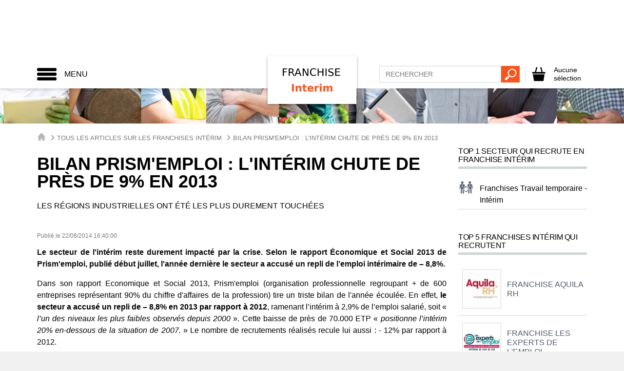

--- FILE ---
content_type: text/plain
request_url: https://www.google-analytics.com/j/collect?v=1&_v=j102&aip=1&a=87856941&t=pageview&_s=1&dl=https%3A%2F%2Fwww.franchise-interim.fr%2Finfos-franchise-interim-8612-bilan-prism-emploi-l-interim-chute-de.html&ul=en-us%40posix&dt=Bilan%20Prism%27emploi%20%3A%20l%27int%C3%A9rim%20chute%20de%20pr%C3%A8s%20de%209%25%20en%202013&sr=1280x720&vp=1280x720&_u=aEBAAEABEAAAACAAoB~&jid=1640679577&gjid=938978982&cid=1061120496.1768955337&tid=UA-25275580-15&_gid=750138009.1768955337&_r=1&_slc=1&gtm=45He61g1n81PZJGVLLv832973708za200zd832973708&gcd=13l3l3l3l1l1&dma=0&tcfd=1000g&tag_exp=103116026~103200004~104527906~104528500~104684208~104684211~105391252~115938466~115938469~116682875~117041588~117091819&z=426904110
body_size: -453
content:
2,cG-021L9YRVNC

--- FILE ---
content_type: image/svg+xml
request_url: https://www.franchise-interim.fr/images/26/logo.svg
body_size: 4194
content:
<?xml version="1.0" encoding="utf-8"?>
<!-- Generator: Adobe Illustrator 20.1.0, SVG Export Plug-In . SVG Version: 6.00 Build 0)  -->
<svg version="1.1" id="Calque_1" xmlns="http://www.w3.org/2000/svg" xmlns:xlink="http://www.w3.org/1999/xlink" x="0px" y="0px"
	 viewBox="0 0 183 98" style="enable-background:new 0 0 183 98;" xml:space="preserve">
<style type="text/css">
	.st0{fill:#FFFFFF;}
	.st1{fill:#F6551F;}
</style>
<image style="display:none;overflow:visible;enable-background:new    ;" width="183" height="98" xlink:href="EC277555.jpg"  transform="matrix(1 0 0 1 0 -1.464844e-05)">
</image>
<g id="Calque_2">
	<rect class="st0" width="183" height="98"/>
</g>
<g>
	<path d="M31.6,25.2h8.8v1.7h-6.7v4.5h6.1v1.7h-6.1v7.3h-2.1V25.2z"/>
	<path d="M51.1,33.3c0.4,0.2,0.9,0.5,1.3,1c0.4,0.5,0.8,1.2,1.3,2l2.1,4.2h-2.2l-2-3.9c-0.5-1-1-1.7-1.5-2S49,34,48.2,34h-2.3v6.5
		h-2.1V25.2h4.7c1.8,0,3.1,0.4,3.9,1.1s1.3,1.8,1.3,3.3c0,1-0.2,1.8-0.7,2.4C52.6,32.6,52,33,51.1,33.3z M45.9,26.9v5.4h2.6
		c1,0,1.8-0.2,2.3-0.7c0.5-0.5,0.8-1.1,0.8-2s-0.3-1.6-0.8-2c-0.5-0.5-1.3-0.7-2.3-0.7H45.9z"/>
	<path d="M61.7,25.2h2.3l5.8,15.3h-2.2l-1.4-3.9h-6.9l-1.4,3.9h-2.2L61.7,25.2z M62.9,27.2l-2.8,7.6h5.6L62.9,27.2z"/>
	<path d="M72.4,25.2h2.8L82,38V25.2h2v15.3h-2.8l-6.8-12.8v12.8h-2V25.2z"/>
	<path d="M99.8,26.3v2.2c-0.7-0.6-1.4-1.1-2.2-1.5c-0.8-0.3-1.6-0.5-2.5-0.5c-1.8,0-3.1,0.5-4,1.6c-0.9,1.1-1.4,2.6-1.4,4.6
		c0,2,0.5,3.6,1.4,4.6c0.9,1.1,2.3,1.6,4,1.6c0.9,0,1.7-0.2,2.5-0.5c0.8-0.3,1.5-0.8,2.2-1.5v2.2c-0.7,0.5-1.5,0.9-2.3,1.1
		s-1.7,0.4-2.6,0.4c-2.3,0-4.1-0.7-5.5-2.1s-2-3.4-2-5.8c0-2.5,0.7-4.4,2-5.8s3.2-2.1,5.5-2.1c0.9,0,1.8,0.1,2.6,0.4
		C98.3,25.5,99,25.8,99.8,26.3z"/>
	<path d="M103.2,25.2h2.1v6.3h7.5v-6.3h2.1v15.3h-2.1v-7.3h-7.5v7.3h-2.1V25.2z"/>
	<path d="M119.2,25.2h2.1v15.3h-2.1V25.2z"/>
	<path d="M134.7,25.7v2c-0.8-0.4-1.5-0.7-2.2-0.8s-1.4-0.3-2-0.3c-1.1,0-2,0.2-2.6,0.7c-0.6,0.4-0.9,1.1-0.9,1.9
		c0,0.7,0.2,1.2,0.6,1.5c0.4,0.3,1.2,0.6,2.3,0.8l1.3,0.3c1.5,0.3,2.7,0.8,3.4,1.6c0.7,0.7,1.1,1.7,1.1,3c0,1.5-0.5,2.6-1.5,3.4
		c-1,0.8-2.5,1.1-4.4,1.1c-0.7,0-1.5-0.1-2.3-0.2c-0.8-0.2-1.7-0.4-2.5-0.7v-2.1c0.8,0.5,1.7,0.8,2.5,1.1s1.6,0.4,2.4,0.4
		c1.2,0,2.1-0.2,2.7-0.7s1-1.1,1-2c0-0.8-0.2-1.3-0.7-1.8c-0.5-0.4-1.2-0.7-2.3-1l-1.3-0.2c-1.5-0.3-2.7-0.8-3.4-1.4s-1-1.6-1-2.7
		c0-1.4,0.5-2.4,1.4-3.2c1-0.8,2.3-1.2,3.9-1.2c0.7,0,1.4,0.1,2.2,0.2S134,25.4,134.7,25.7z"/>
	<path d="M139.1,25.2h9.7v1.7h-7.6v4.5h7.3v1.7h-7.3v5.5h7.8v1.7h-9.9V25.2z"/>
</g>
<g>
	<path class="st1" d="M50.4,57.2h3.9v15.3h-3.9V57.2z"/>
	<path class="st1" d="M69.6,65.5v7h-3.7v-1.1v-4.2c0-1,0-1.7-0.1-2.1c0-0.4-0.1-0.7-0.2-0.8c-0.1-0.2-0.3-0.4-0.6-0.6
		c-0.2-0.1-0.5-0.2-0.8-0.2c-0.8,0-1.4,0.3-1.8,0.9s-0.7,1.4-0.7,2.5v5.6h-3.7V61h3.7v1.7c0.6-0.7,1.1-1.2,1.8-1.5
		c0.6-0.3,1.3-0.5,2.1-0.5c1.3,0,2.3,0.4,3,1.2C69.3,62.7,69.6,63.9,69.6,65.5z"/>
	<path class="st1" d="M77,57.7V61h3.8v2.6H77v4.9c0,0.5,0.1,0.9,0.3,1.1c0.2,0.2,0.6,0.3,1.3,0.3h1.9v2.6h-3.1
		c-1.4,0-2.5-0.3-3.1-0.9c-0.6-0.6-0.9-1.6-0.9-3.1v-4.9h-1.8V61h1.8v-3.3H77z"/>
	<path class="st1" d="M94.5,66.7v1h-8.6c0.1,0.9,0.4,1.5,0.9,1.9s1.3,0.6,2.2,0.6c0.8,0,1.6-0.1,2.4-0.3c0.8-0.2,1.6-0.6,2.5-1v2.8
		c-0.9,0.3-1.7,0.6-2.6,0.7c-0.9,0.2-1.7,0.3-2.6,0.3c-2.1,0-3.7-0.5-4.8-1.6c-1.2-1.1-1.7-2.5-1.7-4.4c0-1.9,0.6-3.3,1.7-4.4
		c1.1-1.1,2.7-1.6,4.7-1.6c1.8,0,3.2,0.5,4.3,1.6C94,63.4,94.5,64.9,94.5,66.7z M90.7,65.5c0-0.7-0.2-1.3-0.6-1.7s-0.9-0.6-1.6-0.6
		c-0.7,0-1.3,0.2-1.7,0.6c-0.4,0.4-0.7,1-0.8,1.7H90.7z"/>
	<path class="st1" d="M105.8,64.1c-0.3-0.2-0.6-0.3-1-0.3c-0.3-0.1-0.6-0.1-1-0.1c-0.9,0-1.7,0.3-2.2,0.9c-0.5,0.6-0.8,1.5-0.8,2.6
		v5.3h-3.7V61h3.7v1.9c0.5-0.8,1-1.3,1.6-1.6s1.3-0.5,2.2-0.5c0.1,0,0.3,0,0.4,0c0.1,0,0.4,0,0.6,0.1L105.8,64.1z"/>
	<path class="st1" d="M107.6,56.5h3.7v3h-3.7V56.5z M107.6,61h3.7v11.5h-3.7V61z"/>
	<path class="st1" d="M125.5,62.9c0.5-0.7,1-1.3,1.7-1.6c0.6-0.4,1.3-0.6,2.1-0.6c1.3,0,2.3,0.4,3,1.2c0.7,0.8,1,2,1,3.5v7h-3.7v-6
		c0-0.1,0-0.2,0-0.3c0-0.1,0-0.2,0-0.4c0-0.8-0.1-1.4-0.4-1.8c-0.2-0.4-0.6-0.5-1.2-0.5c-0.7,0-1.2,0.3-1.6,0.9
		c-0.4,0.6-0.6,1.4-0.6,2.5v5.6h-3.7v-6c0-1.3-0.1-2.1-0.3-2.5c-0.2-0.4-0.6-0.5-1.2-0.5c-0.7,0-1.2,0.3-1.6,0.9s-0.6,1.4-0.6,2.5
		v5.6h-3.7V61h3.7v1.7c0.5-0.6,1-1.1,1.6-1.5c0.6-0.3,1.2-0.5,1.9-0.5c0.8,0,1.5,0.2,2.1,0.6C124.7,61.7,125.2,62.2,125.5,62.9z"/>
</g>
</svg>
